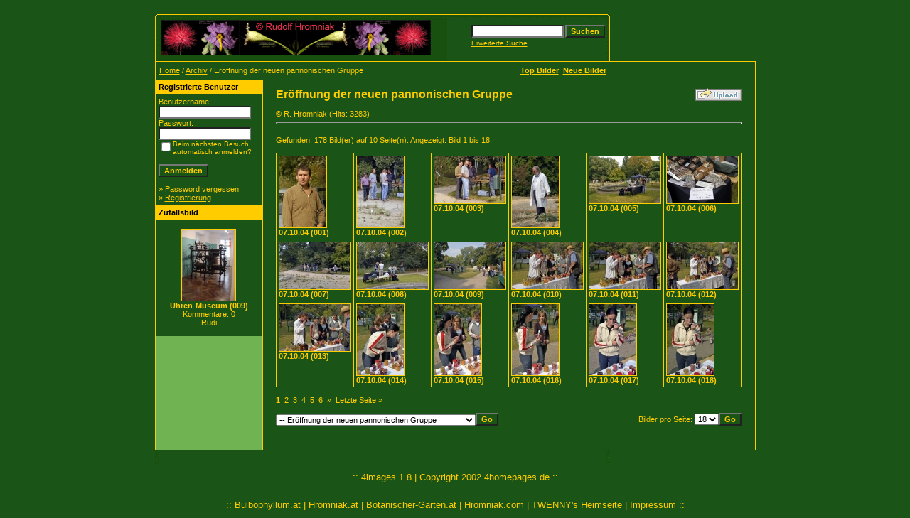

--- FILE ---
content_type: text/html;charset=UTF-8
request_url: https://garten.univie.ac.at/categories.php?cat_id=136
body_size: 38371
content:
<!DOCTYPE HTML PUBLIC "-//W3C//DTD HTML 4.01 Transitional//EN">

<html dir="ltr">

<head>

<META NAME="keywords" CONTENT="Botanischer Garten, Wien, Botanische G&auml;rten, &Ouml;sterreich, Austria, Vienna, Universit&auml;t Wien,Victoria amazonica, Schlo&szlig; Niederweiden,Internationale Orchideenausstellung, Aurikel, Primula auricula,Pelargonien, National Bibliothek, Botanischer Garten Wien, orchidee. Orchideen, Bilder, Foto, Pflanzen,">

<META NAME="description" CONTENT="Fotodatenbank Botanischer Garten, Botanischer Garten, Orchideen, Bilder, Foto, Pflanzen, Botany, Garden, Vienna, BOTANICAL, GARDEN, Orchideen, Bilder, Foto, Pflanzen, Bulbophyllum, ">

<META NAME="revisit-after" CONTENT="10 days">

<META NAME="AUTHOR" CONTENT="Rudolf Hromniak">

<META NAME="COPYRIGHT" CONTENT="Rudolf Hromniak">

<META NAME="PUBLISHER-EMAIL" ="Webmaster@bulbophyllum.at">

<META NAME="Robots" CONTENT="all, index, follow">

<META NAME="IDENTIFIER-URL" CONTENT="https://garten.univie.ac.at/">

<meta http-equiv="imagetoolbar" CONTENT="no">

<META NAME="pinterest" content="nopin" />

<title>:: Botanischer Garten Wien (inoffizielle Homepage) | Orchideen | Bilder | Foto | Pflanzen ::</title>

<meta http-equiv="content-type" CONTENT="text/html; charset=UTF-8" />

<link rel="stylesheet" href="./templates/Rudi/style.css" />

<link rel="shortcut icon" href="https://garten.univie.ac.at/favicon.ico">

</head>

<body bgcolor="#1b5417" text="#ffcc00" link="#ffcc00" vlink="#ffcc00" alink="#ffcc00">

<br /> 
<body  bgcolor="#1b5417">
<table width="640" border="0" cellspacing="0" cellpadding="0" align="center">
  <tr> 
    <td> 
      <table width="640" border="0" cellspacing="0" cellpadding="0" class="tablehead">
        <tr> 
          <td colspan="4"><img src="./templates/Rudi/images/header_top.gif" width="640" height="6" alt="" /></td>
        </tr>
        <tr> 
          <td width="6"><img src="./templates/Rudi/images/header_left.gif" width="6" height="60" alt="" /></td>
          <td width="405"><img src="./templates/Rudi/images/header_logo.gif" width="405" height="60" alt="" /></td>
          <td width="225" align="right"> 
            <form method="post" action="./search.php"><input type="hidden" name="__csrf" value="f917ed5e54154a00692f13fcea1d6553" />

              <table border="0" cellspacing="0" cellpadding="1">
                <tr> 
                  <td> 
                    <input type="text" name="search_keywords" size="15" class="searchinput" />
                  </td>
                  <td> 
                    <input type="submit" value="Suchen" class="button" name="submit" />
                  </td>
                </tr>
                <tr valign="top"> 
                  <td colspan="2"><a href="./search.php" class="smalltext">Erweiterte Suche</a></td>
                </tr>
              </table>
            </form>
          </td>
          <td align="right" width="6"><img src="./templates/Rudi/images/header_right.gif" width="6" height="60" alt="" /></td>
        </tr>
      </table>
    </td>
  </tr>
  <tr> 
    <td class="bordercolor"> 
      <table width="640" border="0" cellspacing="1" cellpadding="0">
        <tr> 
          <td class="tablebgcolor"> 
            <table width="638" border="0" cellspacing="1" cellpadding="0">
              <tr> 
                <td class="navbar" height="23"> 
                  <table width="636" border="0" cellspacing="0" cellpadding="0">
                    <tr> 
                      <td><img src="./templates/Rudi/images/spacer.gif" width="4" height="4" alt="" /><span class="clickstream"><a href="./index.php" class="clickstream">Home</a>&nbsp;/&nbsp;<a href="./categories.php?cat_id=62" class="clickstream">Archiv</a>&nbsp;/&nbsp;Eröffnung der neuen pannonischen Gruppe</span></td>
                      <td align="right">
						<a href="./top.php"><b>Top Bilder</b></a>&nbsp;
						<a href="./search.php?search_new_images=1"><b>Neue Bilder</b></a>&nbsp;
					  </td>
                    </tr>
                  </table>
                </td>
              </tr>
            </table>
            <table width="638" border="0" cellspacing="0" cellpadding="0">
              <tr> 
                <td width="150" class="row2" valign="top"> 
                  <table width="150" border="0" cellspacing="0" cellpadding="0">
                    <tr> 
                      <td class="head2" height="20"><img src="./templates/Rudi/images/spacer.gif" alt="" width="4" height="4" />Registrierte Benutzer</td>
                    </tr>
                    <tr> 
                      <td class="tablebgcolor"><img src="./templates/Rudi/images/spacer.gif" alt="" width="1" height="1" /></td>
                    </tr>
                    <tr> 
                      <td align="center" class="row1"><table width="100%" border="0" cellpadding="4" cellspacing="0">
  <tr> 
    <td valign="top" align="left"> 
      <form action="./login.php" method="post"><input type="hidden" name="__csrf" value="f917ed5e54154a00692f13fcea1d6553" />

        Benutzername:<br />
        <input type="text" size="10" name="user_name" class="logininput" />
        <br />
        Passwort:<br />
        <input type="password" size="10" name="user_password" class="logininput" />
        <br />
        <table border="0" cellspacing="0" cellpadding="0">
          <tr valign="top"> 
            <td><input type="checkbox" name="auto_login" value="1" /></td>
            <td><span class="smalltext">Beim nächsten Besuch automatisch anmelden?</span></td>
          </tr>
        </table>
        <br />
		<input type="submit" value="Anmelden" class="button" />
      </form>
      &raquo; <a href="./member.php?action=lostpassword">Password vergessen</a><br />
	  &raquo; <a href="./register.php">Registrierung</a></td>
  </tr>
</table>
 </td>
                    </tr>
                    <tr> 
                      <td class="tablebgcolor"><img src="./templates/Rudi/images/spacer.gif" alt="" width="1" height="1" /></td>
                    </tr>
                  </table>
                  
                  <table width="150" border="0" cellspacing="0" cellpadding="0">
                    <tr> 
                      <td class="head2" height="20"> <img src="./templates/Rudi/images/spacer.gif" alt="" width="4" height="4" />Zufallsbild</td>
                    </tr>
                    <tr> 
                      <td class="tablebgcolor"><img src="./templates/Rudi/images/spacer.gif" alt="" width="1" height="1" /></td>
                    </tr>
                    <tr> 
                      <td align="center" class="row1">
                        <br />
                        <a href="./details.php?image_id=11530"><img src="./data/thumbnails/328/Uhren-Museum_(009).JPG" border="1" width="75" height="100" alt="Uhren-Museum (009)" title="Uhren-Museum (009)" /></a><br /><b>Uhren-Museum (009)</b><br />
Kommentare: 0<br />Rudi
                        <br />
                        <br />
                      </td>
                    </tr>
                    <tr> 
                      <td class="tablebgcolor"><img src="./templates/Rudi/images/spacer.gif" alt="" width="1" height="1" /></td>
                    </tr>
                  </table>
                  
					<p>
						&nbsp;</p>
					<p>
						&nbsp;</td>
                <td width="1" class="bordercolor" valign="top"><img src="./templates/Rudi/images/spacer.gif" alt="" width="1" height="1" /></td>
                <td width="18" valign="top"><img src="./templates/Rudi/images/spacer.gif" alt="" width="18" height="18" /></td>
                <td width="450" valign="top"><br />
                  <table width="100%" border="0" cellspacing="0" cellpadding="0">
                    <tr>
                      <td><b class="title">Eröffnung der neuen pannonischen Gruppe</b></td>
                      <td align="right" valign="bottom"><img src="./templates/Rudi/images/upload_off.gif" border="0" alt="" /></td>
                    </tr>
                  </table>
                  <br />© R. Hromniak (Hits: 3283) 
                  <hr size="1" />
                  
				  <br />
				  Gefunden: 178 Bild(er) auf 10 Seite(n). Angezeigt: Bild 1 bis 18.
				  <br />
				  <br />
                   
                  
				  <table width="450" border="0" cellspacing="0" cellpadding="0">
                    <tr> 
                      <td class="head1"><table width="100%" border="0" cellpadding="3" cellspacing="1">
<tr class="imagerow1">
<td width="17%" valign="top">
<!-- you wish detail page in a small javascript open window, use <a href="./details.php?image_id=3959" onclick="opendetailwindow()" target="detailwindow"><img src="./data/thumbnails/136/07.10.04_(001).jpg" border="1" width="66" height="100" alt="07.10.04 (001)" title="07.10.04 (001)" /></a> -->
<a href="./details.php?image_id=3959"><img src="./data/thumbnails/136/07.10.04_(001).jpg" border="1" width="66" height="100" alt="07.10.04 (001)" title="07.10.04 (001)" /></a><br />
<b>07.10.04 (001)</b> <br />
</td>
<td width="17%" valign="top">
<!-- you wish detail page in a small javascript open window, use <a href="./details.php?image_id=3960" onclick="opendetailwindow()" target="detailwindow"><img src="./data/thumbnails/136/07.10.04_(002).jpg" border="1" width="66" height="100" alt="07.10.04 (002)" title="07.10.04 (002)" /></a> -->
<a href="./details.php?image_id=3960"><img src="./data/thumbnails/136/07.10.04_(002).jpg" border="1" width="66" height="100" alt="07.10.04 (002)" title="07.10.04 (002)" /></a><br />
<b>07.10.04 (002)</b> <br />
</td>
<td width="17%" valign="top">
<!-- you wish detail page in a small javascript open window, use <a href="./details.php?image_id=3961" onclick="opendetailwindow()" target="detailwindow"><img src="./data/thumbnails/136/07.10.04_(003).jpg" border="1" width="100" height="66" alt="07.10.04 (003)" title="07.10.04 (003)" /></a> -->
<a href="./details.php?image_id=3961"><img src="./data/thumbnails/136/07.10.04_(003).jpg" border="1" width="100" height="66" alt="07.10.04 (003)" title="07.10.04 (003)" /></a><br />
<b>07.10.04 (003)</b> <br />
</td>
<td width="17%" valign="top">
<!-- you wish detail page in a small javascript open window, use <a href="./details.php?image_id=3962" onclick="opendetailwindow()" target="detailwindow"><img src="./data/thumbnails/136/07.10.04_(004).jpg" border="1" width="66" height="100" alt="07.10.04 (004)" title="07.10.04 (004)" /></a> -->
<a href="./details.php?image_id=3962"><img src="./data/thumbnails/136/07.10.04_(004).jpg" border="1" width="66" height="100" alt="07.10.04 (004)" title="07.10.04 (004)" /></a><br />
<b>07.10.04 (004)</b> <br />
</td>
<td width="17%" valign="top">
<!-- you wish detail page in a small javascript open window, use <a href="./details.php?image_id=3963" onclick="opendetailwindow()" target="detailwindow"><img src="./data/thumbnails/136/07.10.04_(005).jpg" border="1" width="100" height="66" alt="07.10.04 (005)" title="07.10.04 (005)" /></a> -->
<a href="./details.php?image_id=3963"><img src="./data/thumbnails/136/07.10.04_(005).jpg" border="1" width="100" height="66" alt="07.10.04 (005)" title="07.10.04 (005)" /></a><br />
<b>07.10.04 (005)</b> <br />
</td>
<td width="17%" valign="top">
<!-- you wish detail page in a small javascript open window, use <a href="./details.php?image_id=3964" onclick="opendetailwindow()" target="detailwindow"><img src="./data/thumbnails/136/07.10.04_(006).jpg" border="1" width="100" height="66" alt="07.10.04 (006)" title="07.10.04 (006)" /></a> -->
<a href="./details.php?image_id=3964"><img src="./data/thumbnails/136/07.10.04_(006).jpg" border="1" width="100" height="66" alt="07.10.04 (006)" title="07.10.04 (006)" /></a><br />
<b>07.10.04 (006)</b> <br />
</td>
</tr>
<tr class="imagerow2">
<td width="17%" valign="top">
<!-- you wish detail page in a small javascript open window, use <a href="./details.php?image_id=3965" onclick="opendetailwindow()" target="detailwindow"><img src="./data/thumbnails/136/07.10.04_(007).jpg" border="1" width="100" height="66" alt="07.10.04 (007)" title="07.10.04 (007)" /></a> -->
<a href="./details.php?image_id=3965"><img src="./data/thumbnails/136/07.10.04_(007).jpg" border="1" width="100" height="66" alt="07.10.04 (007)" title="07.10.04 (007)" /></a><br />
<b>07.10.04 (007)</b> <br />
</td>
<td width="17%" valign="top">
<!-- you wish detail page in a small javascript open window, use <a href="./details.php?image_id=3966" onclick="opendetailwindow()" target="detailwindow"><img src="./data/thumbnails/136/07.10.04_(008).jpg" border="1" width="100" height="66" alt="07.10.04 (008)" title="07.10.04 (008)" /></a> -->
<a href="./details.php?image_id=3966"><img src="./data/thumbnails/136/07.10.04_(008).jpg" border="1" width="100" height="66" alt="07.10.04 (008)" title="07.10.04 (008)" /></a><br />
<b>07.10.04 (008)</b> <br />
</td>
<td width="17%" valign="top">
<!-- you wish detail page in a small javascript open window, use <a href="./details.php?image_id=3967" onclick="opendetailwindow()" target="detailwindow"><img src="./data/thumbnails/136/07.10.04_(009).jpg" border="1" width="100" height="66" alt="07.10.04 (009)" title="07.10.04 (009)" /></a> -->
<a href="./details.php?image_id=3967"><img src="./data/thumbnails/136/07.10.04_(009).jpg" border="1" width="100" height="66" alt="07.10.04 (009)" title="07.10.04 (009)" /></a><br />
<b>07.10.04 (009)</b> <br />
</td>
<td width="17%" valign="top">
<!-- you wish detail page in a small javascript open window, use <a href="./details.php?image_id=3968" onclick="opendetailwindow()" target="detailwindow"><img src="./data/thumbnails/136/07.10.04_(010).jpg" border="1" width="100" height="66" alt="07.10.04 (010)" title="07.10.04 (010)" /></a> -->
<a href="./details.php?image_id=3968"><img src="./data/thumbnails/136/07.10.04_(010).jpg" border="1" width="100" height="66" alt="07.10.04 (010)" title="07.10.04 (010)" /></a><br />
<b>07.10.04 (010)</b> <br />
</td>
<td width="17%" valign="top">
<!-- you wish detail page in a small javascript open window, use <a href="./details.php?image_id=3969" onclick="opendetailwindow()" target="detailwindow"><img src="./data/thumbnails/136/07.10.04_(011).jpg" border="1" width="100" height="66" alt="07.10.04 (011)" title="07.10.04 (011)" /></a> -->
<a href="./details.php?image_id=3969"><img src="./data/thumbnails/136/07.10.04_(011).jpg" border="1" width="100" height="66" alt="07.10.04 (011)" title="07.10.04 (011)" /></a><br />
<b>07.10.04 (011)</b> <br />
</td>
<td width="17%" valign="top">
<!-- you wish detail page in a small javascript open window, use <a href="./details.php?image_id=3970" onclick="opendetailwindow()" target="detailwindow"><img src="./data/thumbnails/136/07.10.04_(012).jpg" border="1" width="100" height="66" alt="07.10.04 (012)" title="07.10.04 (012)" /></a> -->
<a href="./details.php?image_id=3970"><img src="./data/thumbnails/136/07.10.04_(012).jpg" border="1" width="100" height="66" alt="07.10.04 (012)" title="07.10.04 (012)" /></a><br />
<b>07.10.04 (012)</b> <br />
</td>
</tr>
<tr class="imagerow1">
<td width="17%" valign="top">
<!-- you wish detail page in a small javascript open window, use <a href="./details.php?image_id=3971" onclick="opendetailwindow()" target="detailwindow"><img src="./data/thumbnails/136/07.10.04_(013).jpg" border="1" width="100" height="66" alt="07.10.04 (013)" title="07.10.04 (013)" /></a> -->
<a href="./details.php?image_id=3971"><img src="./data/thumbnails/136/07.10.04_(013).jpg" border="1" width="100" height="66" alt="07.10.04 (013)" title="07.10.04 (013)" /></a><br />
<b>07.10.04 (013)</b> <br />
</td>
<td width="17%" valign="top">
<!-- you wish detail page in a small javascript open window, use <a href="./details.php?image_id=3972" onclick="opendetailwindow()" target="detailwindow"><img src="./data/thumbnails/136/07.10.04_(014).jpg" border="1" width="66" height="100" alt="07.10.04 (014)" title="07.10.04 (014)" /></a> -->
<a href="./details.php?image_id=3972"><img src="./data/thumbnails/136/07.10.04_(014).jpg" border="1" width="66" height="100" alt="07.10.04 (014)" title="07.10.04 (014)" /></a><br />
<b>07.10.04 (014)</b> <br />
</td>
<td width="17%" valign="top">
<!-- you wish detail page in a small javascript open window, use <a href="./details.php?image_id=3973" onclick="opendetailwindow()" target="detailwindow"><img src="./data/thumbnails/136/07.10.04_(015).jpg" border="1" width="66" height="100" alt="07.10.04 (015)" title="07.10.04 (015)" /></a> -->
<a href="./details.php?image_id=3973"><img src="./data/thumbnails/136/07.10.04_(015).jpg" border="1" width="66" height="100" alt="07.10.04 (015)" title="07.10.04 (015)" /></a><br />
<b>07.10.04 (015)</b> <br />
</td>
<td width="17%" valign="top">
<!-- you wish detail page in a small javascript open window, use <a href="./details.php?image_id=3974" onclick="opendetailwindow()" target="detailwindow"><img src="./data/thumbnails/136/07.10.04_(016).jpg" border="1" width="66" height="100" alt="07.10.04 (016)" title="07.10.04 (016)" /></a> -->
<a href="./details.php?image_id=3974"><img src="./data/thumbnails/136/07.10.04_(016).jpg" border="1" width="66" height="100" alt="07.10.04 (016)" title="07.10.04 (016)" /></a><br />
<b>07.10.04 (016)</b> <br />
</td>
<td width="17%" valign="top">
<!-- you wish detail page in a small javascript open window, use <a href="./details.php?image_id=3975" onclick="opendetailwindow()" target="detailwindow"><img src="./data/thumbnails/136/07.10.04_(017).jpg" border="1" width="66" height="100" alt="07.10.04 (017)" title="07.10.04 (017)" /></a> -->
<a href="./details.php?image_id=3975"><img src="./data/thumbnails/136/07.10.04_(017).jpg" border="1" width="66" height="100" alt="07.10.04 (017)" title="07.10.04 (017)" /></a><br />
<b>07.10.04 (017)</b> <br />
</td>
<td width="17%" valign="top">
<!-- you wish detail page in a small javascript open window, use <a href="./details.php?image_id=3976" onclick="opendetailwindow()" target="detailwindow"><img src="./data/thumbnails/136/07.10.04_(018).jpg" border="1" width="66" height="100" alt="07.10.04 (018)" title="07.10.04 (018)" /></a> -->
<a href="./details.php?image_id=3976"><img src="./data/thumbnails/136/07.10.04_(018).jpg" border="1" width="66" height="100" alt="07.10.04 (018)" title="07.10.04 (018)" /></a><br />
<b>07.10.04 (018)</b> <br />
</td>
</tr>
</table>
</td>
                    </tr>
                  </table>
				  
                  <br />
				  <b class="pagingon">1</b>&nbsp;&nbsp;<a href="categories.php?cat_id=136&amp;page=2" class="paging">2</a>&nbsp;&nbsp;<a href="categories.php?cat_id=136&amp;page=3" class="paging">3</a>&nbsp;&nbsp;<a href="categories.php?cat_id=136&amp;page=4" class="paging">4</a>&nbsp;&nbsp;<a href="categories.php?cat_id=136&amp;page=5" class="paging">5</a>&nbsp;&nbsp;<a href="categories.php?cat_id=136&amp;page=6" class="paging">6</a>&nbsp;&nbsp;<a href="categories.php?cat_id=136&amp;page=2" class="paging">&raquo;</a>&nbsp;&nbsp;<a href="categories.php?cat_id=136&amp;page=10" class="paging">Letzte Seite &raquo;</a>
				  <br />
				  <br />
                  <table width="100%" border="0" cellspacing="0" cellpadding="0">
                    <tr> 
                      <td><form method="post" name="jumpbox" action="./categories.php"><input type="hidden" name="__csrf" value="f917ed5e54154a00692f13fcea1d6553" />

  <table border="0" cellspacing="0" cellpadding="0">
    <tr> 
      <td valign="bottom">
<select name="cat_id" onchange="if (this.options[this.selectedIndex].value != 0){ forms['jumpbox'].submit() }" class="categoryselect">
<option value="0">Kategorie wählen</option>
<option value="0">-------------------------------</option>
<option value="62" class="dropdownmarker">Archiv</option>
<option value="373">-- Hagelgewitter 24.06.08</option>
<option value="379">-- Raritätenbörse: 18.-20. April 2008</option>
<option value="324">-- März 2005</option>
<option value="325">-- Aeonium - Exoten der Kanarischen Inseln</option>
<option value="298">-- Februar 2005</option>
<option value="139">-- Die Baumwurzel als Skulptur</option>
<option value="247">-- Januar 2005</option>
<option value="1">-- Januar 2004</option>
<option value="63">-- Zapfenernte 2000</option>
<option value="246">-- abriß der ehemaligen Staatsdruckerei</option>
<option value="136" selected="selected">-- Eröffnung der neuen pannonischen Gruppe</option>
<option value="97">-- Hagelgewitter 13.05.03</option>
<option value="165">-- Umbau der Erdhäuser 1993</option>
<option value="109">-- Baumschnitt 18.02.04</option>
<option value="166">-- Umbau der Warmhäuser 1992</option>
<option value="167">-- Umbau Orchideen - Warmhaus 1994</option>
<option value="15" class="dropdownmarker">Ausstellungen (Exhibitions)</option>
<option value="158">-- Alpenpflanzenschau in Trögen</option>
<option value="137">-- 250 Jahre Botanischer Garten der Universität Wien</option>
<option value="64">-- Steine im Garten</option>
<option value="159">-- 2000</option>
<option value="61">---- Botanica 2000</option>
<option value="76">---- Klosterneuburg</option>
<option value="73">---- Kakteen 2000</option>
<option value="74">---- Kagran</option>
<option value="75">---- Carnuntum</option>
<option value="67">---- Paprika &amp; Chili</option>
<option value="160">-- 2001</option>
<option value="87">---- Ein Garten Eden:</option>
<option value="88">---- Vom Winde verweht:</option>
<option value="16">---- Gemüse Inkognito</option>
<option value="161">-- 2002</option>
<option value="17">---- Samoa</option>
<option value="89">---- Klosterneuburg</option>
<option value="162">-- 2003</option>
<option value="94">---- Aurikel Ausstellung</option>
<option value="127">---- Pelargonien - Sterne des Südens</option>
<option value="114">------ Vorbereitung</option>
<option value="115">------ Pelargonien</option>
<option value="116">------ Eröffnung</option>
<option value="138">---- Pelargonien Informationstag</option>
<option value="90">---- Internationale Orchideenschau</option>
<option value="70" class="dropdownmarker">Experimental garden</option>
<option value="393">-- Ophrys dinarica</option>
<option value="368">-- Nomocharis aperta</option>
<option value="356">-- Bencomia exstipulata</option>
<option value="65">-- Ambrosina bassii</option>
<option value="66">-- Zanthoxylum scandens</option>
<option value="68">-- Crepis pannonica</option>
<option value="69">-- Bulbine sp.</option>
<option value="103">-- Geranium sp.</option>
<option value="104">-- Ornithogalum kochii</option>
<option value="105">-- Laubmoos</option>
<option value="268">-- Gennaria diphylla</option>
<option value="30" class="dropdownmarker">Freiland (Outdoor Area)</option>
<option value="401">-- Corydalis lutea</option>
<option value="400">-- Taraxacum officinale</option>
<option value="399">-- Scilla vindobonensis</option>
<option value="398">-- Leucojum vernum</option>
<option value="397">-- Pulmonaria kerneri</option>
<option value="371">-- Physoplexis comosa</option>
<option value="370">-- Ramonda myconi</option>
<option value="369">-- Corydalis flexuosa</option>
<option value="367">-- Orchis militaris</option>
<option value="366">-- Ptelea trifoliata</option>
<option value="365">-- Aesculus flava</option>
<option value="364">-- Asimina triloba</option>
<option value="361">-- Mandragora officinarum</option>
<option value="359">-- Lamium orvala var. wettsteinii</option>
<option value="355">-- Pulsatilla sp.</option>
<option value="354">-- Loranthus europaeus</option>
<option value="146">-- Cornus kousa</option>
<option value="148">-- Nymphaea sp.</option>
<option value="149">-- Ribes sanguineum</option>
<option value="150">-- Kniphofia uvaria</option>
<option value="152">-- Cotinus coggygria</option>
<option value="155">-- Inula helenium</option>
<option value="79">-- Echinacea pupurea</option>
<option value="80">-- Helwingia japonica</option>
<option value="147">-- Daphne alpina</option>
<option value="151">-- Bryonia dioica</option>
<option value="168">-- Potentilla ambigua</option>
<option value="77">-- Colutea orientalis</option>
<option value="78">-- Cypripedium calceolus</option>
<option value="99">-- Aurinia saxatilis</option>
<option value="24">-- Celastrus orbiculatus</option>
<option value="172">-- Anemone trifolia</option>
<option value="27">-- Paulownia tomentosa</option>
<option value="254">-- Hepatica nobilis</option>
<option value="258">-- Cheiranthus cheiri</option>
<option value="28">-- Berberis juliane</option>
<option value="32">-- Astragalus exscapus</option>
<option value="51">-- Ceratocephala orthoceras</option>
<option value="52">-- Dracocephalum austriacum</option>
<option value="53">-- Euphorbia glareosa</option>
<option value="54">-- Iris humilis</option>
<option value="55">-- Nonea pulla</option>
<option value="56">-- Onosma visianii</option>
<option value="57">-- Pholiurus pannonicus</option>
<option value="58">-- Spartium junceum</option>
<option value="59">-- Thymus pannonicus</option>
<option value="60">-- Viola tricolor spp. curtissii</option>
<option value="72">-- Iris histrioides</option>
<option value="98">-- Globularia cordifolia</option>
<option value="100">-- Cydonia oblonga</option>
<option value="372">-- Cynara cardunculus</option>
<option value="101">-- Myosotis sylvatica</option>
<option value="102">-- Dryas octopetala</option>
<option value="106">-- Davidia involucrata</option>
<option value="107">-- Acer capillipes</option>
<option value="108">-- Acer griseum</option>
<option value="110">-- Chimonanthus praecox</option>
<option value="111">-- Parrotia persica</option>
<option value="112">-- Eranthis hyemalis</option>
<option value="145">-- Aster novae-angliae</option>
<option value="156">-- Xanthoceras sorbifolium</option>
<option value="157">-- Tithonia rotundifolia</option>
<option value="169">-- Adonis amurensis 'Fukujukai'</option>
<option value="170">-- Allium karataviense</option>
<option value="171">-- Allium sp.</option>
<option value="173">-- Aristolochia clematitis</option>
<option value="174">-- Aristolochia macrophylla</option>
<option value="175">-- Aristolochia manshuriensis</option>
<option value="176">-- Atraphaxis buxifolia</option>
<option value="177">-- Caltha palustris</option>
<option value="178">-- Cercis siliquastrum</option>
<option value="179">-- Chelidonium majus</option>
<option value="180">-- Daphne cneorum</option>
<option value="181">-- Eschscholzia californica</option>
<option value="182">-- Ficus carica</option>
<option value="183">-- Euphorbia salicifolia</option>
<option value="184">-- Euphorbia myrsinites</option>
<option value="185">-- Gentiana lutea</option>
<option value="186">-- Fritillaria imperialis</option>
<option value="187">-- Ginkgo biloba</option>
<option value="188">-- Hedera helix</option>
<option value="189">-- Gunnera tinctoria</option>
<option value="190">-- Lantana camara</option>
<option value="191">-- Sequoiadendron giganteum</option>
<option value="192">-- Helianthus doronicoides</option>
<option value="193">-- Clerodendron trichotomum var. fargesii</option>
<option value="194">-- Androsace sarmentosa</option>
<option value="195">-- Acer ginnala</option>
<option value="199">-- Euonymus europaeus</option>
<option value="200">-- Poncirus trifoliata</option>
<option value="251">-- Papaver rhoeas</option>
<option value="252">-- Primula auricula - Hybriden</option>
<option value="253">-- Scilla bifolia</option>
<option value="256">-- Prunus tenella</option>
<option value="257">-- Tussilago farfara</option>
<option value="259">-- Gentiana acaulis</option>
<option value="261">-- Fragaria x magna</option>
<option value="263">-- Clerodendrum bungei</option>
<option value="295">-- Coreopsis grandiflora</option>
<option value="296">-- Chaenomeles japonica</option>
<option value="297">-- Primula x allionii 'Lismor Treasure'</option>
<option value="304">-- Adonis aestivalis</option>
<option value="314">-- Crocus sp.</option>
<option value="320">-- Cornus mas</option>
<option value="332">-- Hieracium pilosella</option>
<option value="333">-- Papaver orientale</option>
<option value="31" class="dropdownmarker">Glashaus (Greenhouse)</option>
<option value="358">-- Kalthaus</option>
<option value="360">---- Eucalyptus leucoxylon</option>
<option value="357">---- Solanum rantonnetii</option>
<option value="7">-- Orchideen</option>
<option value="8">---- Coelogyne cristata</option>
<option value="9">---- Coelogyne fimbriata</option>
<option value="10">---- Coelogyne massangeana</option>
<option value="11">---- Cynorkis sp.</option>
<option value="12">---- Dendrobium kingianum</option>
<option value="13">---- Encyclia cochleata</option>
<option value="14">---- Epidendrum ferrugineum</option>
<option value="128">---- Restrepia sp.</option>
<option value="129">---- Bulbophyllum woelfliae</option>
<option value="130">---- Sacoila lanceolata</option>
<option value="131">---- Lycaste sp. (493/80)</option>
<option value="132">---- Dendrobium sp. (32/94-2)</option>
<option value="133">---- Coelogyne schultesii</option>
<option value="266">---- Aerangis arachnopus</option>
<option value="267">---- Epigeneium chapaense</option>
<option value="269">---- Oeonia volucris</option>
<option value="270">---- Chaseella pseudohydra</option>
<option value="271">---- Genyorchis apetala</option>
<option value="272">---- Ione sp.</option>
<option value="273">---- Trias disciflora</option>
<option value="274">---- Trias nasuta</option>
<option value="275">---- Bulbophyllum crassipes</option>
<option value="276">---- Bulbophyllum frostii</option>
<option value="277">---- Bulbophyllum maculosum</option>
<option value="278">---- Bulbophyllum mirum</option>
<option value="279">---- Bulbophyllum putidum</option>
<option value="280">---- Bulbophyllum spathulatum</option>
<option value="281">---- Bulbophyllum violaceolabium</option>
<option value="282">---- Bulbophyllum weberi</option>
<option value="283">---- Bulbophyllum wendlandianum</option>
<option value="284">---- Bulbophyllum laxiflorum</option>
<option value="285">---- Bulbophyllum masdevalliaceum</option>
<option value="286">---- Bulbophyllum immobile</option>
<option value="287">---- Hapalochilus nitidus</option>
<option value="288">---- Bulbophyllum setuliferum</option>
<option value="289">---- Bulbophyllum antenniferum</option>
<option value="290">---- Bulbophyllum burfordiense</option>
<option value="291">---- Bulbophyllum ornithorhynchum</option>
<option value="292">---- Bulbophyllum cootesii</option>
<option value="293">---- Bulbophyllum levanae</option>
<option value="330">---- Polystachya paniculata</option>
<option value="331">---- Bifrenaria harrisoniae</option>
<option value="48">-- Sukkulente</option>
<option value="362">---- Cereus x hybridum</option>
<option value="34">---- Adenium boemianum</option>
<option value="85">---- Pachypodium rosulatum</option>
<option value="248">---- Orostachys iwarenge</option>
<option value="33">---- Adenia fruticosa</option>
<option value="19">---- Aeonium goochiae</option>
<option value="81">---- Canarina canariensis</option>
<option value="35">---- Aeonium smithii</option>
<option value="83">---- Monsonia speciosa</option>
<option value="117">---- Bolivicereus samaipatanus</option>
<option value="36">---- Aeonium spathulatum</option>
<option value="84">---- Pachypodium horombense</option>
<option value="118">---- Caralluma shadbana var. barhana</option>
<option value="37">---- Aeonium tabuliforme</option>
<option value="119">---- Ceropegia dichotoma</option>
<option value="38">---- Agava utahensis var. nevadensis</option>
<option value="96">---- Pachypodium gracilius</option>
<option value="120">---- Cheiridopsis sp.</option>
<option value="39">---- Agave victoria reginae</option>
<option value="121">---- Cleistocactus strausii</option>
<option value="40">---- Aloe striatula</option>
<option value="122">---- Conophytum sp. (gelb)</option>
<option value="41">---- Asclepias  sp.</option>
<option value="123">---- Crassula rupestris</option>
<option value="42">---- Astrophytum myriostigma var. nudum</option>
<option value="124">---- Cyanotis somaliensis</option>
<option value="43">---- Astrophytum senile</option>
<option value="125">---- Delosperma congestum</option>
<option value="46">---- Aylostera aguilar</option>
<option value="45">---- Aylostera simaniana</option>
<option value="44">---- Aylostera sp.</option>
<option value="21">---- Cotyledon sp.</option>
<option value="29">---- Duvalia polita</option>
<option value="22">---- Echinocactus grusonii</option>
<option value="20">---- Echinofossulocactus lancifer</option>
<option value="23">---- Notocactus roseoluteus</option>
<option value="26">---- Solanum vespertilio</option>
<option value="47">---- Stapelia sp.</option>
<option value="126">---- Conophytum sp. (rosa)</option>
<option value="203">---- Aloe descoingsii</option>
<option value="255">---- Echeveria laui</option>
<option value="260">---- Echinopsis rojasii</option>
<option value="49">-- Warmhaus</option>
<option value="363">---- Cubanola domingensis</option>
<option value="25">---- Solandra longiflora</option>
<option value="250">---- Erythroxylum coca</option>
<option value="262">---- Garcia nutans</option>
<option value="264">---- Rondeletia odorata</option>
<option value="265">---- Morinda citrifolia</option>
<option value="303">---- Caryota mitis</option>
<option value="305">---- Amorphophallus variabilis</option>
<option value="306">---- Amorphophallus prainii</option>
<option value="50">-- Victoria amazonica</option>
<option value="18">---- Victoria amazonica 2003</option>
<option value="93">---- Victoria amazonica 2001</option>
<option value="134" class="dropdownmarker">Aktuell</option>
<option value="394">-- Raritätenbörse 2012</option>
<option value="392">-- Raritätenbörse 2011</option>
<option value="140" class="dropdownmarker">* nur für Mitarbeiter</option>
<option value="201" class="dropdownmarker">Bilder von Franz Tod</option>
<option value="245">-- Koralpe 2004</option>
<option value="326">-- Exkursionen</option>
<option value="294" class="dropdownmarker">* Miscellaneous</option>
<option value="300">-- Industry &amp; Technology</option>
<option value="301">-- Landscape</option>
<option value="302">-- Animals</option>
<option value="310" class="dropdownmarker">Bilder von Franz Willner</option>
<option value="313">-- Was tut sich in Wien</option>
<option value="315">---- Hofburg-Silberkammer</option>
<option value="316">---- Die Wiener Synagoge</option>
<option value="317">---- Wiener Blut - Historyworld Vienna</option>
<option value="318">---- Sonnen-Aufgang im Botanischen Garten</option>
<option value="322">---- .. das war die Staatsdruckerei</option>
<option value="327">---- Raritätenbörse im Botanischen Garten 2005</option>
<option value="328">---- Uhren-Museum</option>
<option value="329">---- Das war das Mautner Markhof-Kinderspital</option>
<option value="319">-- Straussenland</option>
</select>
</td>
      <td valign="top"> 
        <input type="submit" value="Go" class="button" />
      </td>
    </tr>
  </table>
</form>
</td>
                      <td align="right"><form method="post" action="categories.php?cat_id=136"><input type="hidden" name="__csrf" value="f917ed5e54154a00692f13fcea1d6553" />

  <table border="0" cellspacing="0" cellpadding="0">
    <tr> 
      <td>Bilder pro Seite:&nbsp;</td>
      <td>
<select onchange="if (this.options[this.selectedIndex].value != 0 && typeof forms['perpagebox'] != 'undefined'){ forms['perpagebox'].submit() }" name="setperpage" class="setperpageselect">
<option value="6">6</option>
<option value="12">12</option>
<option value="18" selected="selected">18</option>
<option value="24">24</option>
<option value="30">30</option>
<option value="36">36</option>
<option value="42">42</option>
<option value="48">48</option>
<option value="54">54</option>
<option value="60">60</option>
</select>
<input type="hidden" name="cat_id" value="136" />
</td>
      <td> 
        <input type="submit" value="Go" class="button" name="submit" />
      </td>
    </tr>
  </table>
</form>
</td>
                    </tr>
                  </table>
                  <p>&nbsp;</p>
				</td>
                <td width="19" valign="top"><img src="./templates/Rudi/images/spacer.gif" alt="" width="19" height="19" /></td>
              </tr>
            </table>
          </td>
        </tr>
      </table>
    </td>
  </tr>
  <tr> 
    <td> 
      <table width="640" border="0" cellspacing="0" cellpadding="0" class="tablebottom">
        <tr> 
          <td width="6"><img src="./templates/Rudi/images/footer_left.gif" width="6" height="19" alt="" /></td>
          <td width="405">&nbsp;</td>
          <td width="225">&nbsp;</td>
          <td width="6"><img src="./templates/Rudi/images/footer_right.gif" width="6" height="19" alt="" /></td>
        </tr>
      </table>
    </td>
  </tr>
</table>
<p align="center">


<font size="2">::  4images 1.8 | Copyright 2002 <a href="https://www.4homepages.de" target="_blank"  style="text-decoration: none">4homepages.de</span></a> ::</font>
<br>
<br><br>
<font size="2">:: 
<a target="_blank" href="https://www.bulbophyllum.at" style="text-decoration: none">
Bulbophyllum.at</span></a>
|
<a target="_blank" href="https://www.hromniak.at" style="text-decoration: none">
Hromniak.at</span></a>
|
<a target="_blank" href="https://www.botanischer-garten.at" style="text-decoration: none">
Botanischer-Garten.at</span></a>
|
<a target="_blank" href="https://Hromniak.com" style="text-decoration: none">
Hromniak.com</span></a><span style="text-decoration: none">
|
<a target="_blank" href="https://twenny.at/" style="text-decoration: none">
TWENNY's Heimseite</span></a>
|
<a target="_blank" href="https://garten.univie.ac.at/Impressum.htm" style="text-decoration: none">
Impressum</span></a>
 ::</span></font></p>




</body>

</html>

--- FILE ---
content_type: text/css
request_url: https://garten.univie.ac.at/templates/Rudi/style.css
body_size: 4479
content:
body {
  background-color: #1b5417;
  color: #f1b5417;
  font-family: Tahoma, Verdana, Arial, Helvetica, sans-serif;
  font-size: 11px;
  /* this attribute sets the basis for all the other scrollbar colors (Internet Explorer 5.5+ only) */
  SCROLLBAR-BASE-color:  #ffcc00;
  SCROLLBAR-ARROW-color: #000000;
}

hr {
  height: 1px; 
  color: #ffcc00;
  background-color: #1b5417;
}

ul, li, p, td {
  color: #ffcc00;
  font-family: Tahoma, Verdana, Arial, Helvetica, sans-serif;
  font-size: 11px;
}

.tablehead {
  background-color: #1b5417;
  color: #ffcc00;
}

.tablebottom {
  background-color: #1b5417;
}

.bordercolor {
  background-color: #ffcc00;
}

.tablebgcolor {
  background-color: #1b5417;

}

.navbar {
  background-color: #1b5417;
  color: #000000;

}

.row1 {
  background-color: #1b5417;
  color: #ffcc00;
}

.row2 {
  background-color: #6FB353;
  color: #000000;
}

.head1 {
  background-color: #ffcc00;
  color: #000000;
  font-family: Tahoma, Verdana, Arial, Helvetica, sans-serif;
  font-size: 11px;
  font-weight: bold;
}

.head1:hover {
  background-color: #ffcc00;
  color: #000000;
  font-family: Tahoma, Verdana, Arial, Helvetica, sans-serif;
  font-size: 11px;
  font-weight: bold;
}

.head2 {
  background-color: #ffcc00;
  color: #000000;
  font-family: Tahoma, Verdana, Arial, Helvetica, sans-serif;
  font-size: 11px;
  font-weight: bold;
}

.title {
  font-family: Arial,Helvetica,sans-serif;
  font-size: 16px;
  font-weight: bold;
}

.clickstream {
  font-family: Tahoma,Verdana,Arial,Helvetica,sans-serif;
  font-size: 11px;
}

.smalltext {
  font-family: Tahoma,Verdana,Arial,Helvetica,sans-serif;
  font-size: 10px;
  font-weight: normal;
}

.marktext {
  color: #FF0000;
  background-color: #1b5417;
}

.new {
  font-family: Tahoma,Verdana,Arial,Helvetica,sans-serif;
  font-size: 11px;
  color: #FF0000;
}

a:hover {
  color: #000000;
}

form {
  font-family: Tahoma,Verdana,Arial,Helvetica,sans-serif;
  font-size: 11px;
}

.logininput {
  background-color: #ffffff;
  font-family: Tahoma,Verdana,Arial,Helvetica,sans-serif;
  color: #000000;
  font-size: 11px;
  width: 130px;
}

.searchinput {
  background-color: #ffffff;
  font-family: Tahoma,Verdana,Arial,Helvetica,sans-serif;
  color: #000000;
  font-size: 11px;
  WIDTH: 130px;
}

.textarea {
  font-family: Tahoma,Verdana,Arial,Helvetica,sans-serif;
  color: #000000;
  font-size: 11px;
  width: 230px;
}

.input {
  font-family: Tahoma,Verdana,Arial,Helvetica,sans-serif;
  color: #fffff;
  font-size: 11px;
  width: 230px;
}

.select {
  font-family: Tahoma,Verdana,Arial,Helvetica,sans-serif;
  color: #000000;
  font-size: 11px;
}

.setperpageselect {
  font-family: Tahoma,Verdana,Arial,Helvetica,sans-serif;
  color: #000000;
  font-size: 11px;
}

.categoryselect {
  font-family: Tahoma,Verdana,Arial,Helvetica,sans-serif;
  color: #000000;
  font-size: 11px;
}

.dropdownmarker {
  font-family: Tahoma,Verdana,Arial,Helvetica,sans-serif;
  background-color: #eeeeee;
  color: #000000;
  font-size: 11px;
}

.button {
  font-family:  Tahoma,Verdana,Arial, Helvetica, sans-serif;
  background-color: #1b5417;
  color: #ffcc00;
  font-size: 11px;
  font-weight: bold;
}

/*--Categories------------------------------------------------*/
.catbgcolor {
  background-color: #1b5417;
}

.maincat {
  font-family: Tahoma,Verdana,Arial,Helvetica,sans-serif;
  font-size: 11px;
  font-weight: bold;
  color: #ffcc00;
}

.subcat {
  font-family: Tahoma,Verdana,Arial,Helvetica,sans-serif;
  font-size: 10px;
  font-weight: bold;
}

/*--Images----------------------------------------------------*/
.imagerow1 {
  background-color: #1b5417;
  color: #ffcc00;
}

.imagerow2 {
  background-color: #1b5417;
  color: #ffcc00;
}

/*--Comments--------------------------------------------------*/
.commentrow1 {
  background-color: #1b5417;
  color: #ffcc00;
}

.commentrow2 {
  background-color: #1b5417;
  color: #ffcc00;
}

.commentspacerrow {
  background-color: #1b5417;
  color: #ffcc00;
}

.commenttextarea {
  font-family: Tahoma,Verdana,Arial,Helvetica,sans-serif;
  color: #000000;
  font-size: 11px;
  width: 270px;
}

.commentinput {
  font-family: Tahoma,Verdana,Arial,Helvetica,sans-serif;
  color: #000000;
  font-size: 11px;
  width: 270px;
}